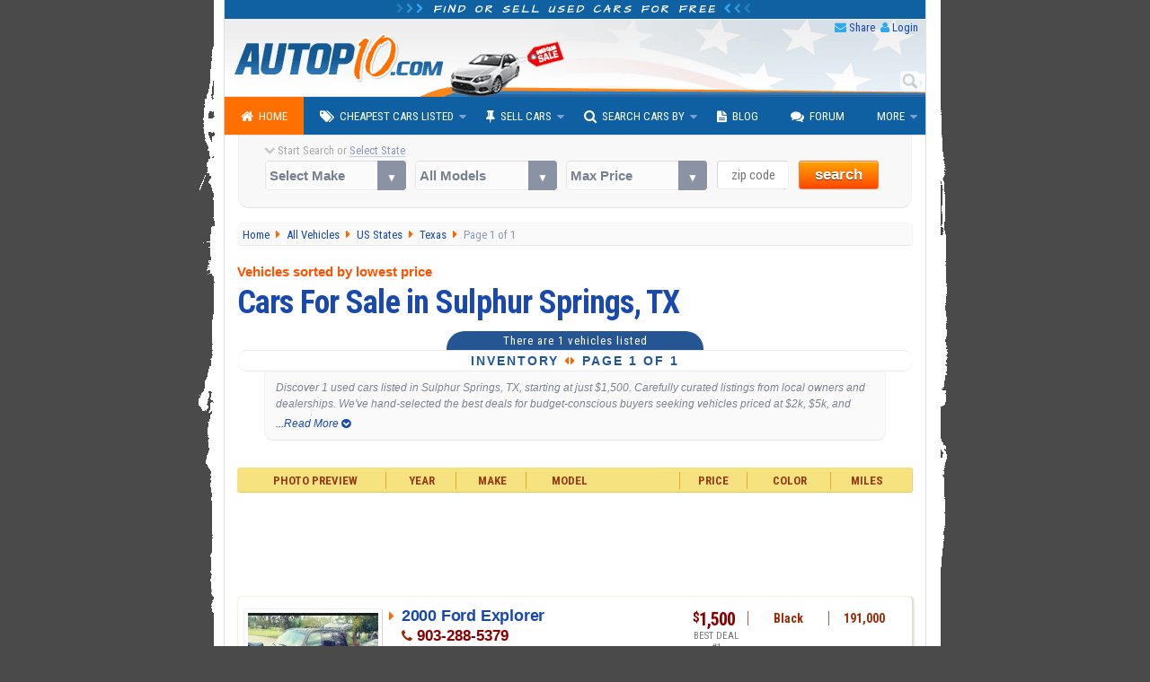

--- FILE ---
content_type: text/html; charset=utf-8
request_url: https://www.google.com/recaptcha/api2/aframe
body_size: 114
content:
<!DOCTYPE HTML><html><head><meta http-equiv="content-type" content="text/html; charset=UTF-8"></head><body><script nonce="nD3IUUWoxI8t4Qdq7Ee1WQ">/** Anti-fraud and anti-abuse applications only. See google.com/recaptcha */ try{var clients={'sodar':'https://pagead2.googlesyndication.com/pagead/sodar?'};window.addEventListener("message",function(a){try{if(a.source===window.parent){var b=JSON.parse(a.data);var c=clients[b['id']];if(c){var d=document.createElement('img');d.src=c+b['params']+'&rc='+(localStorage.getItem("rc::a")?sessionStorage.getItem("rc::b"):"");window.document.body.appendChild(d);sessionStorage.setItem("rc::e",parseInt(sessionStorage.getItem("rc::e")||0)+1);localStorage.setItem("rc::h",'1769015039574');}}}catch(b){}});window.parent.postMessage("_grecaptcha_ready", "*");}catch(b){}</script></body></html>